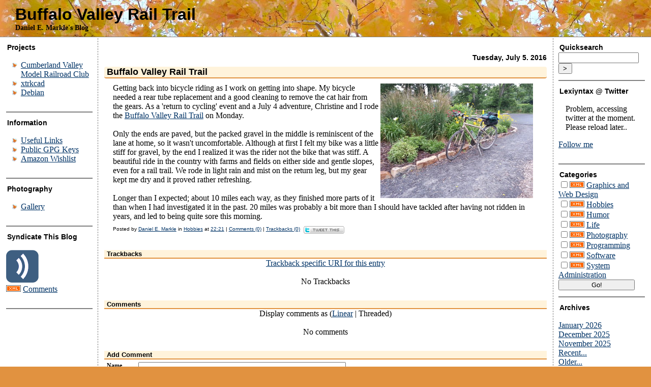

--- FILE ---
content_type: text/html; charset=ISO-8859-1
request_url: http://www.ashtech.net/~dmarkle/blog/archives/373-Buffalo-Valley-Rail-Trail.html
body_size: 4954
content:
<!DOCTYPE html PUBLIC "-//W3C//DTD XHTML 1.0 Transitional//EN"
           "http://www.w3.org/TR/xhtml1/DTD/xhtml1-transitional.dtd">

<html xmlns="http://www.w3.org/1999/xhtml" xml:lang="en" lang="en">
<head>
    <title>Buffalo Valley Rail Trail  - Daniel E. Markle's Blog</title>
    <meta http-equiv="Content-Type" content="text/html; charset=ISO-8859-1" />
    <meta name="generator" content="Serendipity v.2.1.4" />
    <meta name="robots" content="index,follow" />
    <link rel="canonical" href="http://www.ashtech.net/~dmarkle/blog/archives/373-Buffalo-Valley-Rail-Trail.html" />
    <link rel="stylesheet" type="text/css" href="http://www.ashtech.net/~dmarkle/blog/serendipity.css?v=" />
    <link rel="alternate"  type="application/rss+xml" title="Daniel E. Markle's Blog RSS feed" href="http://www.ashtech.net/~dmarkle/blog/feeds/index.rss2" />
    <link rel="alternate"  type="application/x.atom+xml"  title="Daniel E. Markle's Blog Atom feed"  href="http://www.ashtech.net/~dmarkle/blog/feeds/atom.xml" />

    <link rel="pingback" href="http://www.ashtech.net/~dmarkle/blog/comment.php?type=pingback&amp;entry_id=373" />

    <script src="/~dmarkle/blog/templates/jquery.js"></script>
    <script>jQuery.noConflict();</script>
    <link rel="me" type="text/html" href="http://www.google.com/profiles/lexiyntax" />
</head>

<body>

<div id="serendipity_banner">
    <h1><a class="homelink1" href="http://www.ashtech.net/~dmarkle/blog/">Buffalo Valley Rail Trail</a></h1>
    <h2><a class="homelink2" href="http://www.ashtech.net/~dmarkle/blog/">Daniel E. Markle's Blog</a></h2>
</div>

<table id="mainpane">
    <tr>
        <td id="serendipityLeftSideBar" valign="top">    <div class="serendipitySideBarItem container_serendipity_plugin_html_nugget">
        <h3 class="serendipitySideBarTitle serendipity_plugin_html_nugget">Projects</h3>        <div class="serendipitySideBarContent"><ul>
<li><a href="http://cvmrrc.com">Cumberland Valley Model Railroad Club</a></li>
<li><a href="http://xtrkcad.org">xtrkcad</a></li>
<li><a href="http://debian.org">Debian</a></li>
</ul></div>
    </div>
    <div class="serendipitySideBarItem container_serendipity_plugin_html_nugget">
        <h3 class="serendipitySideBarTitle serendipity_plugin_html_nugget">Information</h3>        <div class="serendipitySideBarContent"><ul>
<li><a href="http://ashtech.net/~syntax/links.html">Useful Links</a></li>
<li><a href="http://ashtech.net/~syntax/gpgkeys.html">Public GPG Keys</a></li>
<li><a href="http://www.amazon.com/gp/registry/registry.html?ie=UTF8&type=wishlist&id=2XONCS96CTA9Y">Amazon Wishlist</a></li>
</ul></div>
    </div>
    <div class="serendipitySideBarItem container_serendipity_plugin_html_nugget">
        <h3 class="serendipitySideBarTitle serendipity_plugin_html_nugget">Photography</h3>        <div class="serendipitySideBarContent"><ul>
<li><a href="http://picasaweb.google.com/lexiyntax">Gallery</a></li>
</ul></div>
    </div>
    <div class="serendipitySideBarItem container_serendipity_plugin_syndication">
        <h3 class="serendipitySideBarTitle serendipity_plugin_syndication">Syndicate This Blog</h3>        <div class="serendipitySideBarContent">
<ul id="serendipity_syndication_list" class="plainList"><li><a class="subtome" href="http://www.ashtech.net/~dmarkle/blog/feeds/index.rss2" onclick="document.subtomeBtn=this;document.subtomeBtn.dataset['subtomeFeeds']='http%3A%2F%2Fwww.ashtech.net%2F%7Edmarkle%2Fblog%2Ffeeds%2Findex.rss2';var s=document.createElement('script');s.src='https://www.subtome.com/load.js';document.body.appendChild(s);return false;"><img src="/~dmarkle/blog/templates/2k11/img/subtome.png" alt="XML" style="border: 0px" /></a>
</li>
<li><a class="subtome" href="http://www.ashtech.net/~dmarkle/blog/feeds/comments.rss2" onclick="document.subtomeBtn=this;document.subtomeBtn.dataset['subtomeFeeds']='http%3A%2F%2Fwww.ashtech.net%2F%7Edmarkle%2Fblog%2Ffeeds%2Fcomments.rss2';var s=document.createElement('script');s.src='https://www.subtome.com/load.js';document.body.appendChild(s);return false;"><img src="/~dmarkle/blog/templates/default/img/xml.gif" alt="XML" style="border: 0px" /></a>
 <a href="http://www.ashtech.net/~dmarkle/blog/feeds/comments.rss2" onclick="document.subtomeBtn=this;document.subtomeBtn.dataset['subtomeFeeds']='http%3A%2F%2Fwww.ashtech.net%2F%7Edmarkle%2Fblog%2Ffeeds%2Fcomments.rss2';var s=document.createElement('script');s.src='https://www.subtome.com/load.js';document.body.appendChild(s);return false;">Comments</a>
</li>
</ul>
</div>
    </div>
</td>
        <td id="content" valign="top"><!-- CONTENT START -->

	<div class="serendipity_content_message"></div>

<!-- ENTRIES START -->
    

        <div class="serendipity_Entry_Date">
                <h3 class="serendipity_date">Tuesday, July  5. 2016</h3>
        
                
        <h4 class="serendipity_title"><a href="/~dmarkle/blog/archives/373-Buffalo-Valley-Rail-Trail.html">Buffalo Valley Rail Trail</a></h4>

        <div class="serendipity_entry serendipity_entry_author_Daniel-E.-Markle ">
                        <span class="serendipity_entryIcon">
                                                    </span>
            
            <div class="serendipity_entry_body">
                <img src="http://ashtech.net/~dmarkle/images/bicycles/bvrt-vicksburg-stop.jpg" alt="" style="float: right; padding-left: 4px;">Getting back into bicycle riding as I work on getting into shape. My bicycle needed a rear tube replacement and a good cleaning to remove the cat hair from the gears. As a 'return to cycling' event and a July 4 adventure, Christine and I rode the <a href="http://www.bvrt.org/">Buffalo Valley Rail Trail</a> on Monday. <br />
<br />
Only the ends are paved, but the packed gravel in the middle is reminiscent of the lane at home, so it wasn't uncomfortable. Although at first I felt my bike was a little stiff for gravel, by the end I realized it was the rider not the bike that was stiff. A beautiful ride in the country with farms and fields on either side and gentle slopes, even for a rail trail. We rode in light rain and mist on the return leg, but my gear kept me dry and it proved rather refreshing.<br />
<br />
Longer than I expected; about 10 miles each way, as they finished more parts of it than when I had investigated it in the past.  20 miles was probably a bit more than I should have tackled after having not ridden in years, and led to being quite sore this morning.
            </div>

            
            
            <div class='serendipity_entryFooter'>
                Posted by <a href="http://www.ashtech.net/~dmarkle/blog/authors/1-Daniel-E-Markle">Daniel E. Markle</a>
                                   in <a href="http://www.ashtech.net/~dmarkle/blog/categories/8-Hobbies">Hobbies</a>                
                                    at
                 <a href="/~dmarkle/blog/archives/373-Buffalo-Valley-Rail-Trail.html">22:21</a>

                                                            | <a href="/~dmarkle/blog/archives/373-Buffalo-Valley-Rail-Trail.html#comments">Comments (0)</a>
                                    
                                                            | <a href="/~dmarkle/blog/archives/373-Buffalo-Valley-Rail-Trail.html#trackbacks">Trackbacks (0)</a>
                                    
                
                <a class="serendipity_tweetthis_img" href="http://twitter.com/intent/tweet?text=Buffalo+Valley+Rail+Trail+http%3A%2F%2F7ax.de%2F7w86"><img src="/~dmarkle/blog/plugins/serendipity_plugin_twitter/img/tt-micro-white.png" alt="Tweet This!" /></a>
            </div>
        </div>
        <!--
        <rdf:RDF xmlns:rdf="http://www.w3.org/1999/02/22-rdf-syntax-ns#"
                 xmlns:trackback="http://madskills.com/public/xml/rss/module/trackback/"
                 xmlns:dc="http://purl.org/dc/elements/1.1/">
        <rdf:Description
                 rdf:about="http://www.ashtech.net/~dmarkle/blog/feeds/ei_373.rdf"
                 trackback:ping="http://www.ashtech.net/~dmarkle/blog/comment.php?type=trackback&amp;entry_id=373"
                 dc:title="Buffalo Valley Rail Trail"
                 dc:identifier="http://www.ashtech.net/~dmarkle/blog/archives/373-Buffalo-Valley-Rail-Trail.html" />
        </rdf:RDF>
        -->
        

                    
            
            
            
            
            <div class="serendipity_comments serendipity_section_trackbacks">
                <br />
                <a id="trackbacks"></a>
                <div class="serendipity_commentsTitle">Trackbacks</div>
                    <div class="serendipity_center">
                        <a rel="nofollow" style="font-weight: normal" href="http://www.ashtech.net/~dmarkle/blog/comment.php?type=trackback&amp;entry_id=373" onclick="alert('This link is not meant to be clicked. It contains the trackback URI for this entry. You can use this URI to send ping- &amp; trackbacks from your own blog to this entry. To copy the link, right click and select &quot;Copy Shortcut&quot; in Internet Explorer or &quot;Copy Link Location&quot; in Mozilla.'); return false;" title="This link is not meant to be clicked. It contains the trackback URI for this entry. You can use this URI to send ping- &amp; trackbacks from your own blog to this entry. To copy the link, right click and select &quot;Copy Shortcut&quot; in Internet Explorer or &quot;Copy Link Location&quot; in Mozilla.">Trackback specific URI for this entry</a>
                    </div>
                    <br />
                            <div class="serendipity_center">No Trackbacks</div>

            </div>
        
                    <div class="serendipity_comments serendipity_section_comments">
                <br />
                <a id="comments"></a>
                <div class="serendipity_commentsTitle">Comments</div>
                <div class="serendipity_center">Display comments as
                                    (<a rel="nofollow" href="/~dmarkle/blog/index.php?url=archives/373-Buffalo-Valley-Rail-Trail.html&amp;serendipity[cview]=linear#comments">Linear</a> | Threaded)
                                </div>
                <br />
                        <div class="serendipity_center nocomments">No comments</div>


                                <a id="feedback"></a>

                
                
                <br />
                <div class="serendipity_section_commentform">
	                <div class="serendipity_commentsTitle">Add Comment</div>
	                <div id="serendipityCommentFormC" class="serendipityCommentForm">
    <div id="serendipity_replyform_0"></div>
    <a id="serendipity_CommentForm"></a>
    <form id="serendipity_comment" action="/~dmarkle/blog/index.php?url=archives/373-Buffalo-Valley-Rail-Trail.html#feedback" method="post">
    <div><input type="hidden" name="serendipity[entry_id]" value="373" /></div>
    <table border="0" width="100%" cellpadding="3">
        <tr>
            <td class="serendipity_commentsLabel"><label for="serendipity_commentform_name">Name</label></td>
            <td class="serendipity_commentsValue"><input type="text" id="serendipity_commentform_name" name="serendipity[name]" value="" size="30" /></td>
        </tr>

        <tr>
            <td class="serendipity_commentsLabel"><label for="serendipity_commentform_email">Email</label></td>
            <td class="serendipity_commentsValue"><input type="text" id="serendipity_commentform_email" name="serendipity[email]" value="" /></td>
        </tr>

        <tr>
            <td class="serendipity_commentsLabel"><label for="serendipity_commentform_url">Homepage</label></td>
            <td class="serendipity_commentsValue"><input type="text" id="serendipity_commentform_url" name="serendipity[url]" value="" /></td>
        </tr>

        <tr>
            <td class="serendipity_commentsLabel"><label for="serendipity_replyTo">In reply to</label></td>
            <td class="serendipity_commentsValue"><select id="serendipity_replyTo" onchange="" name="serendipity[replyTo]"><option value="0">[ Top level ]</option></select></td>
        </tr>

        <tr>
            <td class="serendipity_commentsLabel"><label for="serendipity_commentform_comment">Comment</label></td>
            <td class="serendipity_commentsValue">
                <textarea rows="10" cols="40" id="serendipity_commentform_comment" name="serendipity[comment]"></textarea><br />
                <div class="serendipity_commentDirection serendipity_comment_s9ymarkup">Enclosing asterisks marks text as bold (*word*), underscore are made via _word_.</div><input type="hidden" name="serendipity[token]" value="aaf9f1aa0ff2d389cca40a5b82210ba7" />
<div class="serendipity_commentDirection serendipity_comment_captcha"><br />To prevent automated Bots from commentspamming, please enter the string you see in the image below in the appropriate input box. Your comment will only be submitted if the strings match. Please ensure that your browser supports and accepts cookies, or your comment cannot be verified correctly.<br /><img src="http://www.ashtech.net/~dmarkle/blog/plugin/captcha_76f6c8628e64a58343370bdcc21aac9b" onclick="this.src=this.src + '1'" title="Enter the string you see here in the input box!" alt="CAPTCHA" class="captcha" /><br /><label for="captcha">Enter the string from the spam-prevention image above: </label><br /><input class="input_textbox" type="text" size="5" name="serendipity[captcha]" value="" id="captcha" /></div>
            </td>
        </tr>

        <tr>
            <td>&#160;</td>
            <td class="serendipity_commentsLabel">
                <input id="checkbox_remember" type="checkbox" name="serendipity[remember]"  /><label for="checkbox_remember">Remember Information? </label>
                    <br />
                <input id="checkbox_subscribe" type="checkbox" name="serendipity[subscribe]"  /><label for="checkbox_subscribe">Subscribe to this entry</label>
                </td>
       </tr>


       <tr>
            <td>&#160;</td>
            <td><input type="submit" name="serendipity[submit]" value="Submit Comment" /> <input type="submit" id="serendipity_preview" name="serendipity[preview]" value="Preview" /></td>
        </tr>
    </table>
    </form>
</div>

				</div>

                            </div>
        
        
            </div>
    
    <div class='serendipity_entryFooter' style="text-align: center">
    
    
    
    
    </div>
<!-- ENTRIES END -->



<!-- CONTENT END -->
</td>
        <td id="serendipityRightSideBar" valign="top">    <div class="serendipitySideBarItem container_serendipity_plugin_quicksearch">
        <h3 class="serendipitySideBarTitle serendipity_plugin_quicksearch">Quicksearch</h3>        <div class="serendipitySideBarContent"><form id="searchform" action="/~dmarkle/blog/index.php" method="get">
    <div>
        <input type="hidden" name="serendipity[action]" value="search" />
        <input type="hidden" name="serendipity[fullentry]" value="1" />
        <input type="text" id="serendipityQuickSearchTermField" name="serendipity[searchTerm]" size="13" />
        <input class="quicksearch_submit" type="submit" value="&gt;" name="serendipity[searchButton]" title="Go!" style="width: 2em;" />
    </div>
    <div id="LSResult" style="display: none;"><div id="LSShadow"></div></div>
</form>
</div>
    </div>
    <div class="serendipitySideBarItem container_serendipity_plugin_twitter">
        <h3 class="serendipitySideBarTitle serendipity_plugin_twitter">Lexiyntax @ Twitter</h3>        <div class="serendipitySideBarContent"><ul id="twitter_update_list"><li>Problem, accessing twitter at the moment. <br/>Please reload later..</li></ul><p id="twitter_follow_me"><a href="https://twitter.com/Lexiyntax" class="twitter_follow_me">Follow me</a></p>
<img src="http://www.ashtech.net/~dmarkle/blog/index.php?/plugin/cacheplugintwitter_twitter.com_Lexiyntax_10_300_1_80b64b3fd1e6dcba359a40a52a4a8438" width="1" height="1" alt="" class="twitter_plugin_cache_png" style="float:right;"/></div>
    </div>
    <div class="serendipitySideBarItem container_serendipity_plugin_categories">
        <h3 class="serendipitySideBarTitle serendipity_plugin_categories">Categories</h3>        <div class="serendipitySideBarContent"><form action="http://www.ashtech.net/~dmarkle/blog/index.php?frontpage" method="post">
              <div id="serendipity_category_form_content">
<ul id="serendipity_categories_list" style="list-style: none; margin: 0px; padding: 0px">
<li class="category_depth0 category_5" style="display: block;"><input style="width: 15px" type="checkbox" name="serendipity[multiCat][]" value="5" /><a class="serendipity_xml_icon" href="/~dmarkle/blog/feeds/categories/5-Graphics-and-Web-Design.rss"><img src="/~dmarkle/blog/templates/default/img/xml.gif" alt="XML" style="border: 0px" /></a> <a href="/~dmarkle/blog/categories/5-Graphics-and-Web-Design" title="" style="padding-left: 0px">Graphics and Web Design</a></li>
<li class="category_depth0 category_8" style="display: block;"><input style="width: 15px" type="checkbox" name="serendipity[multiCat][]" value="8" /><a class="serendipity_xml_icon" href="/~dmarkle/blog/feeds/categories/8-Hobbies.rss"><img src="/~dmarkle/blog/templates/default/img/xml.gif" alt="XML" style="border: 0px" /></a> <a href="/~dmarkle/blog/categories/8-Hobbies" title="Trains, Slot Cars, and other Hobbies" style="padding-left: 0px">Hobbies</a></li>
<li class="category_depth0 category_6" style="display: block;"><input style="width: 15px" type="checkbox" name="serendipity[multiCat][]" value="6" /><a class="serendipity_xml_icon" href="/~dmarkle/blog/feeds/categories/6-Humor.rss"><img src="/~dmarkle/blog/templates/default/img/xml.gif" alt="XML" style="border: 0px" /></a> <a href="/~dmarkle/blog/categories/6-Humor" title="" style="padding-left: 0px">Humor</a></li>
<li class="category_depth0 category_2" style="display: block;"><input style="width: 15px" type="checkbox" name="serendipity[multiCat][]" value="2" /><a class="serendipity_xml_icon" href="/~dmarkle/blog/feeds/categories/2-Life.rss"><img src="/~dmarkle/blog/templates/default/img/xml.gif" alt="XML" style="border: 0px" /></a> <a href="/~dmarkle/blog/categories/2-Life" title="" style="padding-left: 0px">Life</a></li>
<li class="category_depth0 category_4" style="display: block;"><input style="width: 15px" type="checkbox" name="serendipity[multiCat][]" value="4" /><a class="serendipity_xml_icon" href="/~dmarkle/blog/feeds/categories/4-Photography.rss"><img src="/~dmarkle/blog/templates/default/img/xml.gif" alt="XML" style="border: 0px" /></a> <a href="/~dmarkle/blog/categories/4-Photography" title="" style="padding-left: 0px">Photography</a></li>
<li class="category_depth0 category_1" style="display: block;"><input style="width: 15px" type="checkbox" name="serendipity[multiCat][]" value="1" /><a class="serendipity_xml_icon" href="/~dmarkle/blog/feeds/categories/1-Programming.rss"><img src="/~dmarkle/blog/templates/default/img/xml.gif" alt="XML" style="border: 0px" /></a> <a href="/~dmarkle/blog/categories/1-Programming" title="" style="padding-left: 0px">Programming</a></li>
<li class="category_depth0 category_7" style="display: block;"><input style="width: 15px" type="checkbox" name="serendipity[multiCat][]" value="7" /><a class="serendipity_xml_icon" href="/~dmarkle/blog/feeds/categories/7-Software.rss"><img src="/~dmarkle/blog/templates/default/img/xml.gif" alt="XML" style="border: 0px" /></a> <a href="/~dmarkle/blog/categories/7-Software" title="" style="padding-left: 0px">Software</a></li>
<li class="category_depth0 category_3" style="display: block;"><input style="width: 15px" type="checkbox" name="serendipity[multiCat][]" value="3" /><a class="serendipity_xml_icon" href="/~dmarkle/blog/feeds/categories/3-System-Administration.rss"><img src="/~dmarkle/blog/templates/default/img/xml.gif" alt="XML" style="border: 0px" /></a> <a href="/~dmarkle/blog/categories/3-System-Administration" title="" style="padding-left: 0px">System Administration</a></li>
</ul>
<div class="category_submit"><input type="submit" name="serendipity[isMultiCat]" value="Go!" /></div>
</div>
</form>
</div>
    </div>
    <div class="serendipitySideBarItem container_serendipity_plugin_archives">
        <h3 class="serendipitySideBarTitle serendipity_plugin_archives">Archives</h3>        <div class="serendipitySideBarContent"><ul class="plainList">
    <li><a href="/~dmarkle/blog/archives/2026/01.html" title="January 2026">January 2026</a></li>
    <li><a href="/~dmarkle/blog/archives/2025/12.html" title="December 2025">December 2025</a></li>
    <li><a href="/~dmarkle/blog/archives/2025/11.html" title="November 2025">November 2025</a></li>
    <li><a href="/~dmarkle/blog/index.php?frontpage">Recent...</a></li>
    <li><a href="http://www.ashtech.net/~dmarkle/blog/archive">Older...</a></li>
</ul>
</div>
    </div>
</td>
    </tr>
</table>



</body>
</html>


--- FILE ---
content_type: text/css; charset=ISO-8859-1
request_url: http://www.ashtech.net/~dmarkle/blog/serendipity.css?v=
body_size: 2179
content:

/* auto include templates/default/style_fallback.css */

/* The templates/default/style_fallback.css emits CSS statements that all s9y
   themes should have.

   Statements declared in this file are emitted early in the dynamically
   generated stylesheet serendipity.css, so you can override them by declaring
   them again in your theme's style.css or user.css.

   IT IS NOT ADVISED TO CREATE YOUR OWN style_fallback.css FILE! */

/* Images positioned normal/left/right */
.serendipity_image_center {
  border: 0;
  padding-left: 5px;
  padding-right: 5px;
}

.serendipity_image_left {
  float: left;
  border: 0;
  padding-left: 5px;
  padding-right: 5px;
}

.serendipity_image_right {
  float: right;
  border: 0;
  padding-left: 5px;
  padding-right: 5px;
}

/* Images with captions and positioning */
.serendipity_imageComment_center,
.serendipity_imageComment_left,
.serendipity_imageComment_right {
    border: 1px solid #ddd;
    background-color: #efefef;
    margin: 3px;
    padding: 3px;
    text-align: center;
}

.serendipity_imageComment_center {
    margin: auto;
}

.serendipity_imageComment_left {
    float: left;
}

.serendipity_imageComment_right {
    float: right;
}

.serendipity_imageComment_img,
.serendipity_imageComment_img img {
    margin: 0;
    padding: 0;
    text-align: center;
}

.serendipity_imageComment_txt {
    border-top: 1px solid #ddd;
    margin: 0;
    padding: 3px;
    clear: both;
    font-size: 10px;
    text-align: center;
}

/* Lists without bullets or numbers */
.plainList {
    list-style: none;
    margin-left: 0;
    padding-left: 0;
}

/* Messages: centered, important, notice */
.serendipity_center {
    margin-left: auto;
    margin-right: auto;
    text-align: center;
}

.serendipity_msg_important {
    color: red;
}

.serendipity_msg_notice {
    color: green;
}

/* END OF style_fallback.css */

/* auto include templates/dmarkle/style.css */

h4,h3 {
    margin: 0;
}

.serendipitySideBarContent input {
    width: 150px;
}

#mainpane {
    border-bottom: 1px solid gray;
    margin: auto;
    width: 100%;
    border-top: 0px;
    background-color: #FFFFFF;
    border-top: 1px solid gray;
}

#content {
    padding: 10px;
    margin: 10px;
    width: auto;
}

#serendipityRightSideBar {
    width: 170px;
    border-left: 1px dashed gray;
    padding: 10px;
    vertical-align: top;
}

#serendipityLeftSideBar {
    width: 170px;
    border-right: 1px dashed gray;
    padding: 10px;
    vertical-align: top;
}

body {
    margin: 0;
    background-color: #e19240;
    margin-bottom: 30px;
}

input, textarea {
}

th, td {
    font-size: 12pt;
}

p, td, th, div, span {
    font-family: Georgia, serif;
}

#serendipity_banner {
    margin: auto;
    width: 100%;
    height: 72px;
    background-image: url(templates/dmarkle/img/header.jpg);
}

a.homelink1,
a.homelink1:hover,
a.homelink1:link,
a.homelink1:visited,
#serendipity_banner h1 {
    color: black;
    font-family: sans-serif;
    font-size : 32px;
    padding-left:15px;
    padding-top: 10px;
    margin: 0px;
    text-decoration: none;
}

a.homelink2,
a.homelink2:hover,
a.homelink2:link,
a.homelink2:visited,
#serendipity_banner h2 {
    color: black;
    padding-left: 15px;
    font-size: 14px;
    margin: 0px;
    text-decoration: none;
}

.serendipity_title {
    font-family: Verdana, Arial, Geneva, Helvetica, sans-serif;
    font-size: large;
    font-weight: bold;
    margin-top: 10px;
    color: #333333;
    padding-left: 5px;
    border-bottom: 2px solid #e19240;
    background: #fff3db;
    border-radius: 4px;
}

.serendipity_title a:link,
.serendipity_title a:visited {
   text-decoration: none;
   border: 0;
   color: black;
}

.serendipity_title a:hover {
   color: #e19240;
}

.serendipity_entry {
    padding-right: 10px;
    width: 95%;
    margin: auto;
    margin-top: 10px;
}

.serendipity_entry_body_folded,
.serendipity_entry_body_unfolded,
.serendipity_entry_extended {
    /* Inner blocks of .serendipity_entry, can be used for further customization */
}

.serendipity_entry_date {
    margin: auto;
}

.serendipity_date {
    font-family: Verdana, Arial, Geneva, Helvetica, sans-serif;
    font-size: 14px;
    color: black;
    margin: 0;
    margin-top: 20px;
    text-align: right;
}

.serendipity_commentsTitle {
    font-family: Verdana, Arial, Geneva, Helvetica, sans-serif;
    font-size: small;
    font-weight: bold;
    margin-top: 10px;
    color: black;
    padding-left: 5px;
    border-bottom: 2px solid #e19240;
    background: #fff3db;
}

div.serendipity_entryFooter {
    font-family:Verdana, Arial, Geneva, Helvetica, sans-serif;
    font-size: x-small;
    color: #000000;
    padding-top: 10px;
    padding-bottom: 4px;
    clear: both;
}

img.serendipity_entryIcon {
    float: right;
    border: 0px;
}

img.serendipity_entryIcon {
    float: right;
    border: 0px;
}

td.serendipity_commentsLabel {
    font-size: 12px;
    font-weight: bold;
    vertical-align: top;
}

td.serendipity_commentsValue input,
td.serendipity_commentsValue select,
td.serendipity_commentsValue textarea {
    font-size: 12px;
    padding: 2px;
    width: 400px;
}


.serendipity_commentForm {
    font-size: 13px;
    color: #404040;
    margin-bottom: 13px;
    margin-right: 10px;
    margin-left: 10px;
    background-color: #FFFFFF;
}
.serendipity_comment {
    font-size: 15px;
    margin-top: 10px;
    margin-right: 10px;
    margin-left: 10px;
    color: #404040;
    padding: 3px;
    background-color: #FFFFFF;
    overflow: auto;
}

.serendipity_comment_source {
    margin-top: 5px;
    padding-left: 5px;
    margin-bottom: 5px;
    padding-bottom: 3px;
    border-bottom: 2px solid #e19240;
}

a:link,
a:visited,
a:active {
    color: #003366;
    text-decoration: underline;
}
a:hover {
    color: #000000;
    text-decoration: underline;
}

table.serendipity_calendar td {
    font-size:11px;
    padding: 3px;
}
table.serendipity_calendar a {
    font-weight: bold;
    text-decoration:none;
}

table.serendipity_calendar a:hover {
    text-decoration: none;
}

td.serendipity_weekDayName {
    font-size:11px;
    font-weight:bold;
}
td.serendipity_calendarHeader a:link,
td.serendipity_calendarHeader a:visited,
td.serendipity_calendarHeader a:hover {
    border: 0;
    text-decoration: none;
}

div.serendipityPlug {
    padding-left: 10px;
}

div.serendipityPlug a {
    text-decoration: none;
    border: 0px;
}

/* Container for each item on the side bar */
div.serendipitySideBarItem {
    padding-bottom: 12px;
    margin-bottom: 12px;
    font-size: 16px;
    font-weight:normal;
    border-bottom: solid 2px gray;
}

/* title of an individual item */
.serendipitySideBarTitle {
    margin: 0;
    font-family:Verdana, Arial, Geneva, Helvetica, sans-serif;
    color: #000000;
    font-size: 14px;
    font-weight:bold;
    padding-left:2px;
    padding-bottom:2px;
}

.serendipityImageButton {
    cursor: pointer;
}
.serendipity_entry p {
    margin: 0px;
    padding-bottom: 0px;
}

/** Embedded images with the s9y image manager **/
.serendipity_imageComment_center,
.serendipity_imageComment_left,
.serendipity_imageComment_right {
    border: 1px solid #DDDDDD;
    background-color: #EFEFEF;
    margin: 3px;
    padding: 3px;
    text-align: center;
}

.serendipity_imageComment_center {
    margin: auto;
}

.serendipity_imageComment_left {
    float: left;
}

.serendipity_imageComment_right {
    float: right;
}

.serendipity_imageComment_img,
.serendipity_imageComment_img img {
    margin: 0px;
    padding: 0px;
    text-align: center;
}

.serendipity_imageComment_txt {
    border-top: 1px solid #DDDDDD;
    margin: 0px;
    padding: 3px;
    clear: both;
    font-size: 8pt;
    text-align: center;
}

.serendipity_comments {
}

.serendipity_center {
    margin-left: auto;
    margin-right: auto;
    text-align: center;
}

.serendipity_msg_important {
    color: red;
}

.serendipity_msg_notice {
    color: green;
}

.serendipity_entry_author_self {
}

.serendipity_comment_author_self .serendipity_comment_source {
    background-color: #EEEEFF;
}

ul { 
	list-style-image: url(templates/dmarkle/img/bullet.png);
	padding-left: 0.15in;
	margin-left: 0.15in;
}

span.Code {
	font-family: "andale mono","courier new",courier,"fixed width";
	font-size: 10pt;
}

li.twitter_update_even {
	font-size: 8pt;
	background: #fff3db;
	border-radius: 4px;
	padding: 4px;
}

li.twitter_update_odd {
	font-size: 8pt;
	background: #fff3db;
	padding: 4px;
	border-radius: 4px;
	margin-top: 2px;
	margin-bottom: 2px;
}

a.twitter_update_time {
	background: #e19240;
	border-radius: 4px;
	padding: 2px;
	text-align: right;
}

a.serendipity_tweetthis_img {
	display: inline-block;
	vertical-align: top;
	padding-left: 4px;
}


/* nl2br plugin start */

p.whiteline {
    margin-top: 0em;
    margin-bottom: 1em;
}

p.break {
    margin-top: 0em;
    margin-bottom: 0em;
}

/* nl2br plugin end */


/* plugin twitter */
#twitter_update_list {
    list-style: none;
    padding-left: 0;
}
a.twitter_update_time {
    display: block;
    padding-bottom: 5px;
}

/* auto include  */

